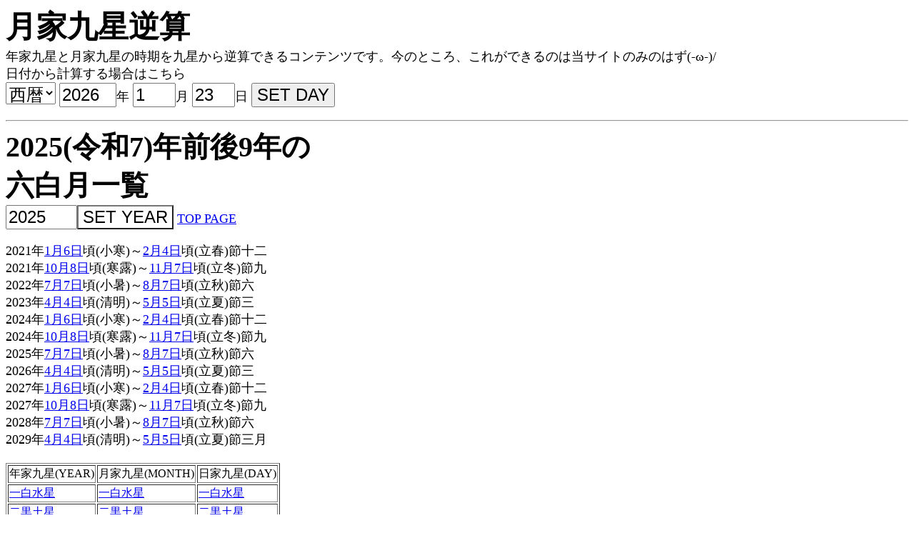

--- FILE ---
content_type: text/html
request_url: https://nakshatra.tokyo/9/index.cgi?t=2&ye=2025&mkyu=5
body_size: 8120
content:
<!DOCTYPE HTML PUBLIC "-//W3C//DTD HTML 4.01 Transitional//EN">
<html>
<head><meta name="robots" content="noindex">
<link rel="canonical" href="https://nakshatra.tokyo/9/">
 <meta http-equiv="Content-Language" content="ja">
 <meta http-equiv="Content-Type" content="text/html; charset=UTF-8">
<title></title>
<META NAME="description" content="2025(令和7)年前後9年の六白月一覧を計算します">
<meta property="og:title" content="2025(令和7)年前後9年の六白月一覧">
<meta property="og:description" content="2025(令和7)年前後9年の六白月一覧を計算します">
<meta property="og:url" content="https://nakshatra.tokyo/9/index.cgi?t=2&ye=2025&mkyu=5">
<meta property="og:image" content="https://nakshatra.tokyo/04/04/og6.jpg">
<meta property="og:type" content="website">
 <meta name="viewport" content="width=device-width">
<META http-equiv="Content-Style-Type" content="text/css">
<META http-equiv="Content-Script-Type" content="text/javascript">

<script data-ad-client="ca-pub-9846114938458671" async src="https://pagead2.googlesyndication.com/pagead/js/adsbygoogle.js"></script>

<!-- Global site tag (gtag.js) - Google Analytics -->
<script async src="https://www.googletagmanager.com/gtag/js?id=UA-175172535-2"></script>
<script>
  window.dataLayer = window.dataLayer || [];
  function gtag(){dataLayer.push(arguments);}
  gtag('js', new Date());

  gtag('config', 'UA-175172535-2');
</script>
<link rel="shortcut icon" href="https://nakshatra.tokyo/9/favicon.ico">
<link rel="apple-touch-icon-precomposed" href="https://nakshatra.tokyo/9/apple-touch-icon.png">
<style type="text/css"><!--
h1 { font-size: 2.4em;
    margin: 0;}
    h2 { font-size: 2.2em;
    margin: 0;}
        @media(min-width:400px){
            
                BODY{
                font-size:18px;
                }
                 select{
                font-size:24px;
                }
                 input{
                font-size:24px;
                }
                
        }
        -->
    </style>
</head>
<body>
<H1>月家九星逆算</H1>
年家九星と月家九星の時期を九星から逆算できるコンテンツです。今のところ、これができるのは当サイトのみのはず(-ω-)/<BR>
日付から計算する場合はこちら
<FORM METHOD="GET" ACTION="../04/04/9.cgi">
<SELECT NAME="type">
    <OPTION VALUE=0 SELECTED>西暦
    <OPTION VALUE=1>平成
    <OPTION VALUE=2>昭和
    <OPTION VALUE=3>大正
    <OPTION VALUE=4>明治
  </SELECT>
<INPUT TYPE="number" NAME="year" value="2026"maxlength="4" istyle="4" format="*N" mode="numeric" size="4" style="width:80px;">年
<INPUT TYPE="number" NAME="month" value="1" maxlength="2" istyle="4" format="*N" mode="numeric" size="2" style="width:60px;">月
<INPUT TYPE="number" NAME="mday" value="23" maxlength="2" istyle="4" format="*N" mode="numeric" size="2" style="width:60px;">日
<input type="submit" value="SET DAY">
</FORM><HR>
<h2>2025(令和7)年前後9年の<BR>六白月一覧</h2><FORM METHOD="GET" ACTION="./index.cgi">
<INPUT TYPE="hidden" NAME="t" VALUE="2"><INPUT TYPE="number" NAME="ye" VALUE="2025" maxlength="4" format="*N" mode="numeric" style="width:100px;"><INPUT TYPE="hidden" NAME="mkyu" VALUE="5"><input type="submit" value="SET YEAR" style="background-color : white;"> <a href="./">TOP PAGE</a></FORM>2021年<a href="../04/04/calendar/calendar.cgi?year=2021&month=1&mday=6">1月6日</a>頃(小寒)～<a href="../04/04/calendar/calendar.cgi?year=2021&month=2&mday=4">2月4日</a>頃(立春)節十二<BR>2021年<a href="../04/04/calendar/calendar.cgi?year=2021&month=10&mday=8">10月8日</a>頃(寒露)～<a href="../04/04/calendar/calendar.cgi?year=2021&month=11&mday=7">11月7日</a>頃(立冬)節九<BR>2022年<a href="../04/04/calendar/calendar.cgi?year=2022&month=7&mday=7">7月7日</a>頃(小暑)～<a href="../04/04/calendar/calendar.cgi?year=2022&month=8&mday=7">8月7日</a>頃(立秋)節六<BR>2023年<a href="../04/04/calendar/calendar.cgi?year=2023&month=4&mday=4">4月4日</a>頃(清明)～<a href="../04/04/calendar/calendar.cgi?year=2023&month=5&mday=5">5月5日</a>頃(立夏)節三<BR>2024年<a href="../04/04/calendar/calendar.cgi?year=2024&month=1&mday=6">1月6日</a>頃(小寒)～<a href="../04/04/calendar/calendar.cgi?year=2024&month=2&mday=4">2月4日</a>頃(立春)節十二<BR>2024年<a href="../04/04/calendar/calendar.cgi?year=2024&month=10&mday=8">10月8日</a>頃(寒露)～<a href="../04/04/calendar/calendar.cgi?year=2024&month=11&mday=7">11月7日</a>頃(立冬)節九<BR>2025年<a href="../04/04/calendar/calendar.cgi?year=2025&month=7&mday=7">7月7日</a>頃(小暑)～<a href="../04/04/calendar/calendar.cgi?year=2025&month=8&mday=7">8月7日</a>頃(立秋)節六<BR>2026年<a href="../04/04/calendar/calendar.cgi?year=2026&month=4&mday=4">4月4日</a>頃(清明)～<a href="../04/04/calendar/calendar.cgi?year=2026&month=5&mday=5">5月5日</a>頃(立夏)節三<BR>2027年<a href="../04/04/calendar/calendar.cgi?year=2027&month=1&mday=6">1月6日</a>頃(小寒)～<a href="../04/04/calendar/calendar.cgi?year=2027&month=2&mday=4">2月4日</a>頃(立春)節十二<BR>2027年<a href="../04/04/calendar/calendar.cgi?year=2027&month=10&mday=8">10月8日</a>頃(寒露)～<a href="../04/04/calendar/calendar.cgi?year=2027&month=11&mday=7">11月7日</a>頃(立冬)節九<BR>2028年<a href="../04/04/calendar/calendar.cgi?year=2028&month=7&mday=7">7月7日</a>頃(小暑)～<a href="../04/04/calendar/calendar.cgi?year=2028&month=8&mday=7">8月7日</a>頃(立秋)節六<BR>2029年<a href="../04/04/calendar/calendar.cgi?year=2029&month=4&mday=4">4月4日</a>頃(清明)～<a href="../04/04/calendar/calendar.cgi?year=2029&month=5&mday=5">5月5日</a>頃(立夏)節三月<BR><BR>
<TABLE border="1">
<TBODY>
    <TR>
      <TD>年家九星(YEAR)</TD>
    <TD>月家九星(MONTH)</TD>
    <TD>日家九星(DAY)</TD>
    </TR>
    <TR>
    <TD><a href="./index.cgi?t=1&ye=2025&ykyu=0">一白水星</a></TD>
    <TD><a href="./index.cgi?t=2&ye=2025&mkyu=0">一白水星</a></TD>
    <TD><a href="./index.cgi?t=3&ye=2025&dkyu=0">一白水星</a></TD>
    </TR>
    <TR>
    <TD><a href="./index.cgi?t=1&ye=2025&ykyu=1">二黒土星</a></TD>
    <TD><a href="./index.cgi?t=2&ye=2025&mkyu=1">二黒土星</a></TD>
    <TD><a href="./index.cgi?t=3&ye=2025&dkyu=1">二黒土星</a></TD>
    </TR>
  <TR>
    <TD><a href="./index.cgi?t=1&ye=2025&ykyu=2">三碧木星</a></TD>
    <TD><a href="./index.cgi?t=2&ye=2025&mkyu=2">三碧木星</a></TD>
    <TD><a href="./index.cgi?t=3&ye=2025&dkyu=2">三碧木星</a></TD>
    </TR>
  <TR>
    <TD><a href="./index.cgi?t=1&ye=2025&ykyu=3">四緑木星</a></TD>
    <TD><a href="./index.cgi?t=2&ye=2025&mkyu=3">四緑木星</a></TD>
    <TD><a href="./index.cgi?t=3&ye=2025&dkyu=3">四緑木星</a></TD>
    </TR>
  <TR>
    <TD><a href="./index.cgi?t=1&ye=2025&ykyu=4">五黄土星</a></TD>
    <TD><a href="./index.cgi?t=2&ye=2025&mkyu=4">五黄土星</a></TD>
    <TD><a href="./index.cgi?t=3&ye=2025&dkyu=4">五黄土星</a></TD>
    </TR>
  <TR>
    <TD><a href="./index.cgi?t=1&ye=2025&ykyu=5">六白金星</a></TD>
    <TD><a href="./index.cgi?t=2&ye=2025&mkyu=5">六白金星</a></TD>
    <TD><a href="./index.cgi?t=3&ye=2025&dkyu=5">六白金星</a></TD>
    </TR>
  <TR>
    <TD><a href="./index.cgi?t=1&ye=2025&ykyu=6">七赤金星</a></TD>
    <TD><a href="./index.cgi?t=2&ye=2025&mkyu=6">七赤金星</a></TD>
    <TD><a href="./index.cgi?t=3&ye=2025&dkyu=6">七赤金星</a></TD>
    </TR>
  <TR>
    <TD><a href="./index.cgi?t=1&ye=2025&ykyu=7">八白土星</a></TD>
    <TD><a href="./index.cgi?t=2&ye=2025&mkyu=7">八白土星</a></TD>
    <TD><a href="./index.cgi?t=3&ye=2025&dkyu=7">八白土星</a></TD>
    </TR>
  <TR>
    <TD><a href="./index.cgi?t=1&ye=2025&ykyu=8">九紫火星</a></TD>
    <TD><a href="./index.cgi?t=2&ye=2025&mkyu=8">九紫火星</a></TD>
    <TD><a href="./index.cgi?t=3&ye=2025&dkyu=8">九紫火星</a></TD>
    </TR>
  <TR>
</TBODY>
</TABLE>
<p><a href="https://nakshatra.tokyo/privacy.html">Privacy Policy</a><BR>
<a href="../">TOP PAGE</a></p>
</body>
</html>


--- FILE ---
content_type: text/html; charset=utf-8
request_url: https://www.google.com/recaptcha/api2/aframe
body_size: 267
content:
<!DOCTYPE HTML><html><head><meta http-equiv="content-type" content="text/html; charset=UTF-8"></head><body><script nonce="-7wRw35nPO5d1HC4zs_Eug">/** Anti-fraud and anti-abuse applications only. See google.com/recaptcha */ try{var clients={'sodar':'https://pagead2.googlesyndication.com/pagead/sodar?'};window.addEventListener("message",function(a){try{if(a.source===window.parent){var b=JSON.parse(a.data);var c=clients[b['id']];if(c){var d=document.createElement('img');d.src=c+b['params']+'&rc='+(localStorage.getItem("rc::a")?sessionStorage.getItem("rc::b"):"");window.document.body.appendChild(d);sessionStorage.setItem("rc::e",parseInt(sessionStorage.getItem("rc::e")||0)+1);localStorage.setItem("rc::h",'1769122956338');}}}catch(b){}});window.parent.postMessage("_grecaptcha_ready", "*");}catch(b){}</script></body></html>